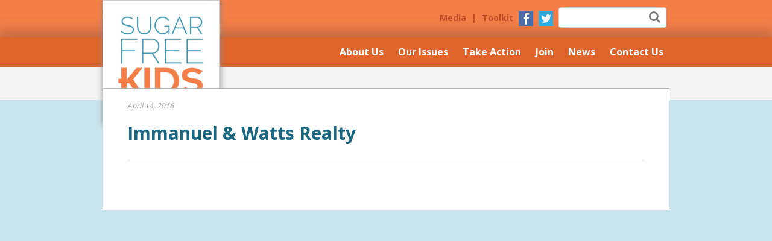

--- FILE ---
content_type: text/html; charset=UTF-8
request_url: https://sugarfreekidsmd.org/coalition_members/immanuel-watts-realty/
body_size: 3250
content:

<!DOCTYPE html>
<html lang="en">
<head>
  <meta charset="UTF-8">
  <meta name="viewport" content="width=device-width, initial-scale=1">
  <meta name="google-site-verification" content="LqT2LUioBGjrS0Tn6PNiQvhvm8Pac6zlzGZK-3qCOiQ" />
  <title>Sugar Free Kids &raquo; Immanuel &amp; Watts Realty</title>
  <link rel="profile" href="https://gmpg.org/xfn/11">
  <link rel="pingback" href="https://sugarfreekidsmd.org/xmlrpc.php">
  <link href='https://fonts.googleapis.com/css?family=Open+Sans:400,700,300,800,600' rel='stylesheet' type='text/css'>
  <link rel="stylesheet" type="text/css" href="https://sugarfreekidsmd.org/wp-content/themes/saltermitchell2014/css/bootstrap.min.css" />
  <link rel="stylesheet" type="text/css" href="https://sugarfreekidsmd.org/wp-content/themes/saltermitchell2014/css/font-awesome.min.css" />
  <link rel="stylesheet" type="text/css" href="https://sugarfreekidsmd.org/wp-content/themes/saltermitchell2014/style.css" />
  <link rel="shortcut icon" href="https://sugarfreekidsmd.org/wp-content/themes/saltermitchell2014/favicon.ico" />
  <!--[if IE]>
  <link rel="stylesheet" type="text/css" href="https://sugarfreekidsmd.org/wp-content/themes/saltermitchell2014/css/style-ie.css" />
  <![endif]-->

  <meta name='robots' content='max-image-preview:large' />
<link rel='dns-prefetch' href='//s.w.org' />
		<script type="text/javascript">
			window._wpemojiSettings = {"baseUrl":"https:\/\/s.w.org\/images\/core\/emoji\/13.1.0\/72x72\/","ext":".png","svgUrl":"https:\/\/s.w.org\/images\/core\/emoji\/13.1.0\/svg\/","svgExt":".svg","source":{"concatemoji":"https:\/\/sugarfreekidsmd.org\/wp-includes\/js\/wp-emoji-release.min.js?ver=5.8.12"}};
			!function(e,a,t){var n,r,o,i=a.createElement("canvas"),p=i.getContext&&i.getContext("2d");function s(e,t){var a=String.fromCharCode;p.clearRect(0,0,i.width,i.height),p.fillText(a.apply(this,e),0,0);e=i.toDataURL();return p.clearRect(0,0,i.width,i.height),p.fillText(a.apply(this,t),0,0),e===i.toDataURL()}function c(e){var t=a.createElement("script");t.src=e,t.defer=t.type="text/javascript",a.getElementsByTagName("head")[0].appendChild(t)}for(o=Array("flag","emoji"),t.supports={everything:!0,everythingExceptFlag:!0},r=0;r<o.length;r++)t.supports[o[r]]=function(e){if(!p||!p.fillText)return!1;switch(p.textBaseline="top",p.font="600 32px Arial",e){case"flag":return s([127987,65039,8205,9895,65039],[127987,65039,8203,9895,65039])?!1:!s([55356,56826,55356,56819],[55356,56826,8203,55356,56819])&&!s([55356,57332,56128,56423,56128,56418,56128,56421,56128,56430,56128,56423,56128,56447],[55356,57332,8203,56128,56423,8203,56128,56418,8203,56128,56421,8203,56128,56430,8203,56128,56423,8203,56128,56447]);case"emoji":return!s([10084,65039,8205,55357,56613],[10084,65039,8203,55357,56613])}return!1}(o[r]),t.supports.everything=t.supports.everything&&t.supports[o[r]],"flag"!==o[r]&&(t.supports.everythingExceptFlag=t.supports.everythingExceptFlag&&t.supports[o[r]]);t.supports.everythingExceptFlag=t.supports.everythingExceptFlag&&!t.supports.flag,t.DOMReady=!1,t.readyCallback=function(){t.DOMReady=!0},t.supports.everything||(n=function(){t.readyCallback()},a.addEventListener?(a.addEventListener("DOMContentLoaded",n,!1),e.addEventListener("load",n,!1)):(e.attachEvent("onload",n),a.attachEvent("onreadystatechange",function(){"complete"===a.readyState&&t.readyCallback()})),(n=t.source||{}).concatemoji?c(n.concatemoji):n.wpemoji&&n.twemoji&&(c(n.twemoji),c(n.wpemoji)))}(window,document,window._wpemojiSettings);
		</script>
		<style type="text/css">
img.wp-smiley,
img.emoji {
	display: inline !important;
	border: none !important;
	box-shadow: none !important;
	height: 1em !important;
	width: 1em !important;
	margin: 0 .07em !important;
	vertical-align: -0.1em !important;
	background: none !important;
	padding: 0 !important;
}
</style>
	<link rel='stylesheet' id='nsjalapeno-frontend-css'  href='https://sugarfreekidsmd.org/wp-content/plugins/wp-jalapeno/jalapeno-frontend.css?ver=5.8.12' type='text/css' media='all' />
<link rel='stylesheet' id='wp-block-library-css'  href='https://sugarfreekidsmd.org/wp-includes/css/dist/block-library/style.min.css?ver=5.8.12' type='text/css' media='all' />
<script>var jquery_placeholder_url = 'https://sugarfreekidsmd.org/wp-content/plugins/gravity-forms-placeholders/jquery.placeholder-1.0.1.js';</script><script type='text/javascript' src='https://sugarfreekidsmd.org/wp-content/plugins/stop-user-enumeration/frontend/js/frontend.js?ver=1.4.7' id='stop-user-enumeration-js'></script>
<script type='text/javascript' src='https://sugarfreekidsmd.org/wp-content/themes/saltermitchell2014/js/jquery-2.1.1.min.js?ver=5.8.12' id='jquery-js'></script>
<script type='text/javascript' src='https://sugarfreekidsmd.org/wp-content/plugins/wp-scroll-depth/js/jquery-scrolldepth/jquery.scrolldepth.min.js?ver=5.8.12' id='jquery.scrolldepth-js'></script>
<script type='text/javascript' src='https://sugarfreekidsmd.org/wp-content/themes/saltermitchell2014/js/bootstrap.min.js?ver=3.1.1' id='bootstap_min_js-js'></script>
<script type='text/javascript' src='https://sugarfreekidsmd.org/wp-content/themes/saltermitchell2014/js/general.js?ver=3.1.1' id='general_js-js'></script>
<script type='text/javascript' src='https://sugarfreekidsmd.org/wp-content/plugins/gravity-forms-placeholders/gf.placeholders.js?ver=1.0' id='_gf_placeholders-js'></script>
<link rel="https://api.w.org/" href="https://sugarfreekidsmd.org/wp-json/" /><link rel="EditURI" type="application/rsd+xml" title="RSD" href="https://sugarfreekidsmd.org/xmlrpc.php?rsd" />
<link rel="wlwmanifest" type="application/wlwmanifest+xml" href="https://sugarfreekidsmd.org/wp-includes/wlwmanifest.xml" /> 
<meta name="generator" content="WordPress 5.8.12" />
<link rel="canonical" href="https://sugarfreekidsmd.org/coalition_members/immanuel-watts-realty/" />
<link rel='shortlink' href='https://sugarfreekidsmd.org/?p=1412' />
<link rel="alternate" type="application/json+oembed" href="https://sugarfreekidsmd.org/wp-json/oembed/1.0/embed?url=https%3A%2F%2Fsugarfreekidsmd.org%2Fcoalition_members%2Fimmanuel-watts-realty%2F" />
<link rel="alternate" type="text/xml+oembed" href="https://sugarfreekidsmd.org/wp-json/oembed/1.0/embed?url=https%3A%2F%2Fsugarfreekidsmd.org%2Fcoalition_members%2Fimmanuel-watts-realty%2F&#038;format=xml" />

		<!-- GA Google Analytics @ https://m0n.co/ga -->
		<script async src="https://www.googletagmanager.com/gtag/js?id=G-WCGN9DKLWD"></script>
		<script>
			window.dataLayer = window.dataLayer || [];
			function gtag(){dataLayer.push(arguments);}
			gtag('js', new Date());
			gtag('config', 'G-WCGN9DKLWD');
		</script>

	<script>
	jQuery( document ).ready(function(){
		jQuery.scrollDepth({
			elements: [''],
			percentage: true,
			userTiming: true,
			pixelDepth: false,
			nonInteraction: false,
			gtmOverride: false,
	});
});
</script>

    <meta property="og:title" content="Immanuel &amp; Watts Realty"/>
    <meta property="og:description" content="Let's Make the Healthy Choice the Easy Choice in Maryland"/>
    <meta property="og:type" content="article"/>
    <meta property="og:url" content="https://sugarfreekidsmd.org/coalition_members/immanuel-watts-realty/"/>
    <meta property="og:site_name" content="Sugar Free Kids"/>
    <meta property="og:image" content="h"/>

      <meta name="twitter:card" content="summary">
  <meta property="twitter:description" content="Immanuel &amp; Watts Realty"/>
  <meta property="twitter:url" content="https://sugarfreekidsmd.org/coalition_members/immanuel-watts-realty/"/>
  <meta property="twitter:image" content="h"/>

            <script type="text/javascript">
      this.top.location !== this.location && (this.top.location = this.location);
    </script>
        	<script>
	  (function(i,s,o,g,r,a,m){i['GoogleAnalyticsObject']=r;i[r]=i[r]||function(){
	  (i[r].q=i[r].q||[]).push(arguments)},i[r].l=1*new Date();a=s.createElement(o),
	  m=s.getElementsByTagName(o)[0];a.async=1;a.src=g;m.parentNode.insertBefore(a,m)
	  })(window,document,'script','//www.google-analytics.com/analytics.js','ga');
	
	  ga('create', 'UA-36493607-6', 'sugarfreekidsmd.org');
	  ga('send', 'pageview');
	</script>
    <script>
    $( document ).ready(function() {
      var url = document.location.toString();
      if (url.match('#')) {
          $('.nav-tabs a[href=#'+url.split('#')[1]+']').tab('show') ;
      } 
      $('.nav-tabs a').on('shown.bs.tab', function (e) {
          window.location.hash = e.target.hash;
      });
    });
    </script>
</head>
<body data-rsssl=1 class="coalition_members-template-default single single-coalition_members postid-1412">

	<header id="masthead" class="site-header" role="banner">
		<div id="logo-wrapper" class="container">
			<a class="logo" title="Sugar Free Kids MD" href="/"><img src="https://sugarfreekidsmd.org/wp-content/themes/saltermitchell2014/images/sugar_free_kids_2X.png" alt="Sugar Free Kids Logo"></a>
		</div>
		<!-- top nav bar -->
		<nav id="site_main_bar">
  		<div class="container">
  		<ul class="visible-lg visible-md visible-sm">
  				<li><a href="/media">Media</a></li>
  				<li><a>|</a></li>
  				<li><a href="/member-toolkit">Toolkit</a></li>
  				<li class="li-sm"><a class="facebook-page-icon sprite-icon" href="https://www.facebook.com/sugarfreekidsmd">Facebook Page</a></li>
  				<li class="li-sm"><a class="twitter-page-icon sprite-icon" href="https://twitter.com/sugarfreekidsmd">Twitter Page</a></li>
  				<li>
  				  <form id="search_form" role="search" method="get" action="/">
    				  <input type="text" class="form-control" name="s">
    				  <span class="fa fa-search"></span>
  				  </form>
  				</li>
  			</ul>
  		</div>
		</nav>
		<hr class="shadow" />
		<!-- sub nav -->
		<nav id="site-sub-navigation" class="main-navigation site-navigation-group" role="navigation">
			<div class="container">
			<div class="pull-right"><ul id="menu-menu-1" class="menu"><li id="menu-item-20" class="menu-item menu-item-type-post_type menu-item-object-page menu-item-20"><a href="https://sugarfreekidsmd.org/about-us/">About Us</a></li>
<li id="menu-item-24" class="menu-item menu-item-type-post_type menu-item-object-page menu-item-24"><a href="https://sugarfreekidsmd.org/our-agenda/">Our Issues</a></li>
<li id="menu-item-25" class="menu-item menu-item-type-post_type menu-item-object-page menu-item-25"><a href="https://sugarfreekidsmd.org/take-action/">Take Action</a></li>
<li id="menu-item-23" class="menu-item menu-item-type-post_type menu-item-object-page menu-item-23"><a href="https://sugarfreekidsmd.org/join/">Join</a></li>
<li id="menu-item-1476" class="menu-item menu-item-type-post_type menu-item-object-page menu-item-1476"><a href="https://sugarfreekidsmd.org/news/">News</a></li>
<li id="menu-item-21" class="menu-item menu-item-type-post_type menu-item-object-page menu-item-21"><a href="https://sugarfreekidsmd.org/contact-us/">Contact Us</a></li>
</ul></div>			</div>
		</nav>
	</header>    <div id="pageTitle" class="pageTitle">
        <div class="container"><h1>            </h1>
                            </div>
    </div>

    <div class="container">
        <div class="main-content">
            <div class="row">
                <div class="post-agenda">
                    <div class="section-issue col-sm-12">
                        <div class="news-header">
                            <p class="date">April 14, 2016</p>
                            <h1 class="title">Immanuel &amp; Watts Realty</h1>
                        </div>
                    </div>
                </div>
            </div>
            <div class="row">
                            </div>
        </div>
    </div>






--- FILE ---
content_type: text/css
request_url: https://sugarfreekidsmd.org/wp-content/themes/saltermitchell2014/style.css
body_size: 4642
content:
/*
Theme Name: SalterMitchell2014
Theme URI: http://www.saltermitchell.com
Author: webteam@saltermitchell.com
Description: Stripped clean theme with bootstrap. Lean mean wp publishing machine.
Version: 1.0
License: GNU General Public License
License URI: license.txt
Text Domain: saltermitchell
Domain Path: /languages/
Tags:

This theme, like WordPress, is licensed under the GPL.
Use it to make something cool, have fun, and share what you've learned with others.

SalterMitchell is based on pure SalterMitchell awesomeness powered by WebTeam@SalterMitchell.com
*/
html { 
  min-height:100%;
  margin:0;
  position:relative;
}
body {
	background:#cae4ed;
	background-repeat:repeat-x;
	font-family:'Open Sans', arial, sans-serif;
	margin-bottom:95px;
	padding:0;
}
h6{
  font-weight:bold;
  font-size:14px;
}
.btn-large{
  font-size:18px;
  font-weight:700;
  font-family:"Open Sans",sans-serif;
  padding:10px 30px;
  border-radius:0;
}

.btn-md{
  font-size:12px;
  padding:10px;
}


.btn-orange { 
  color: #ffffff; 
  background-color: #F47E47; 
  border-color: #F47E47; 
} 
.btn-orange:hover, 
.btn-orange:focus, 
.btn-orange:active, 
.btn-orange.active, 
.open .dropdown-toggle.btn-orange { 
  color: #ffffff; 
  background-color: #e66700; 
  border-color: #F47E47; 
} 
.btn-orange:active, 
.btn-orange.active, 
.open .dropdown-toggle.btn-orange { 
  background-image: none; 
} 
 
.btn-orange.disabled, 
.btn-orange[disabled], 
fieldset[disabled] .btn-orange, 
.btn-orange.disabled:hover, 
.btn-orange[disabled]:hover, 
fieldset[disabled] .btn-orange:hover, 
.btn-orange.disabled:focus, 
.btn-orange[disabled]:focus, 
fieldset[disabled] .btn-orange:focus, 
.btn-orange.disabled:active, 
.btn-orange[disabled]:active, 
fieldset[disabled] .btn-orange:active, 
.btn-orange.disabled.active, 
.btn-orange[disabled].active, 
fieldset[disabled] .btn-orange.active { 
  background-color: #F47E47; 
  border-color: #F47E47; 
} 
 
.btn-orange .badge { 
  color: #F47E47; 
  background-color: #ffffff; 
}

.btn-blue-outline{
  border:solid 2px #4fa6c2;
  background:#fff;
  color:#4fa6c2;
}
.container { max-width: 970px;}
#logo-wrapper { position:relative; }
#logo-wrapper .logo {
	background-color:#fff;
	border:1px solid #ccc;
	box-shadow:1px 1px 10px #888888;
	position:absolute;
	top:0;
	width: 20%;
}
#logo-wrapper .logo img {
  width: 100%; /*170px;*/
  padding: 20px;
}
.btn-white { 
  color: #098EB8; 
  background-color: #FFFFFF; 
  border-color: #D7D8D9; 
  border-radius:7px;
  -moz-border-radius:7px;
  -webkit-border-radius:7px;
  font-size:18px;
  font-weight:bold;
} 
.btn-white:hover, 
.btn-white:focus, 
.btn-white:active, 
.btn-white.active, 
.open .dropdown-toggle.btn-white { 
  color: #f57e20; 
  background-color: #fff; 
  border-color: #D7D8D9; 
} 
.btn-white:active, 
.btn-white.active, 
.open .dropdown-toggle.btn-white { 
  background-image: none; 
} 
.btn-white.disabled, 
.btn-white[disabled], 
fieldset[disabled] .btn-white, 
.btn-white.disabled:hover, 
.btn-white[disabled]:hover, 
fieldset[disabled] .btn-white:hover, 
.btn-white.disabled:focus, 
.btn-white[disabled]:focus, 
fieldset[disabled] .btn-white:focus, 
.btn-white.disabled:active, 
.btn-white[disabled]:active, 
fieldset[disabled] .btn-white:active, 
.btn-white.disabled.active, 
.btn-white[disabled].active, 
fieldset[disabled] .btn-white.active { 
  background-color: #FFFFFF; 
  border-color: #D7D8D9; 
} 
.btn-white .badge { 
  color: #FFFFFF; 
  background-color: #098EB8; 
}
.btn-white span{
    color:#373838;
}

.btn-blue-outline{
  border:solid 2px #4fa6c2;
  background:#fff;
  color:#4fa6c2;
}

.btn-large{
  font-size:18px;
  font-weight:700;
  font-family:"Open Sans",sans-serif;
  padding:10px 30px;
  border-radius:0;
}

.btn-md{
  font-size:12px;
  padding:10px;
}


/** Top nav section **/
#site_main_bar {
	background:#f47e48;
	color:#fff;
	padding:2px;
	text-align:right;
}
#site_main_bar a, 
#site-sub-navigation a {
	color:#fff;
	font-weight:bold;
}
#site_main_bar ul {
	display:inline-block;
	list-style-type:none;
	margin:0;
	padding:10px 0 0;
}
#site_main_bar ul li { 
  display:inline-block; 
  margin-right:5px;
}
#site_main_bar ul li a { color:#BD4824;}
#site_main_bar ul li a:hover { 
  color:#3c95b5; 
  text-decoration:none; 
}
#site_main_bar .sprite-icon {
  background:transparent url('css/img/sprite_social_media_icons.png') 0 0 no-repeat;
  display:block;
  font-size:0;
  height:25px;
  position:relative;
  text-indent:-9999px;
  top:-17px;
  width:24px;
}
#site_main_bar .facebook-page-icon:hover { background-position:0px -26px; }
#site_main_bar .twitter-page-icon { background-position:-25px 0; }
#site_main_bar .twitter-page-icon:hover { background-position:-25px -26px; }
#search_form { position:relative;}
#search_form .fa-search {
  color:#78797B;
  cursor:pointer;
  font-size:20px;
  position:absolute;
  right:10px;
  top:6px;
}
/*.has-error .form-control {
  border-color: #66afe9;
  -webkit-box-shadow: inset 0 1px 1px rgba(0,0,0,.075);
  box-shadow: inset 0 1px 1px rgba(0,0,0,.075);
}
#search_form .has-error .form-control:focus {
  border-color: #66afe9;
  -webkit-box-shadow: inset 0 1px 1px rgba(0,0,0,.075),0 0 6px #3c95b5;
  box-shadow: inset 0 1px 1px rgba(0,0,0,.075),0 0 6px #3c95b5;
}*/
.shadow { 
  border:none;
  -moz-box-shadow:0px 3px 25px 6px rgba(51,51,51,0.6);
  -webkit-box-shadow:0px 3px 25px 6px rgba(51,51,51,0.6);
  box-shadow:0px 3px 25px 6px rgba(51,51,51,0.6);
  margin:0;
}
#site-sub-navigation {
	background:#de652c;
	color:#fff;
	padding:2px;
	text-align:right;
}
#site-sub-navigation .container {
  min-height:45px;
  padding-top:11px;
}
#site-sub-navigation .menu {
  list-style-type:none;
  margin:0;
  padding:0;
}
#site-sub-navigation .menu li {
  display:inline-block;
  font-size:16px;
  padding:0 10px;
}
/** Partner logo section **/
#partner_logos {
  background:#ffffff;
  padding:40px 0 20px;
  width:100%;
}
/** Footer section **/
#footer {
	background:#de652c;
	bottom:0;
	color:#fff;
	height:95px;
	padding:30px 0;
	position:absolute;
	text-align:right;
	width:100%;
}
#footer ul {
  list-style-type:none;
  margin:0;
  padding:0;
}
#footer ul li { 
  display:inline-block;
  margin-right:5px;
  padding:0; 
}
#footer ul li a { color:#fff; }
#footer .menu li { 
  font-size:16px;
  padding:0 10px; 
}
#footer .sprite-icon {
  background:transparent url('css/img/sprite_social_media_icons.png') 0 0 no-repeat;
  display:block;
  font-size:0;
  height:25px;
  position:relative;
  text-indent:-9999px;
  top:-17px;
  width:24px;
}
.newpartner-logos, .newpartner-logos-about{
  padding-left: 0;
  margin: 0 auto;
}
.newpartner-logos li{
  display: inline-block;
  margin: 1px;
}
.newpartner-logos-about li{
  display: inline-block;
  margin: -9px;
  padding-bottom: 10px;    
}
#footer .facebook-page-icon:hover { background-position:0px -26px; }
#footer .twitter-page-icon { background-position:-25px 0; }
#footer .twitter-page-icon:hover { background-position:-25px -26px; }

/* Unorganized Styles */
#pageTitle {
	font-family:'Open Sans', sans-serif;
	background:#f4f4f4;
	color:#000;
	min-height:50px;
	padding-top:25px;
	padding-bottom:25px;
}
#pageTitle h1 {
	color:#4297b5;
	font-family:'Open Sans', sans-serif;
	font-size:50px;
	margin:5px;
  text-align:center;
}
#pageTitle p {
  text-align: center;
  font-size:18px;
}
.main-content {
	background:#fff;
	border:1px solid #B1B1B1;
	min-height:200px;
	margin:-20px auto;
	padding:20px 40px 40px 40px;
	position:relative;
	z-index:9;
}
h5 {
	font-family: 'Open Sans', sans-serif;
	color: #ff7200;
	font-weight: bold;
	margin: 0;
}
#search_results .results-heading {
  color:#979797;
  font-size:18px;
  font-weight:bold;
  margin:20px 0 40px;
}
#search_results .results-heading span { color:#de652c; }
#search_results .results-heading.no-bottom {
  margin-bottom:30px;
}
#search_results .result-title { 
  color:#4297b5;
  font-size:20px;
  font-weight:bold;
  margin:0 0 2px;
  text-transform:uppercase;  
}
#search_results .result-date { 
  color:#000;
  font-size:12px;
  font-weight:600;
  margin:0 0 2px;
}
#search_results .result-content { 
  color:#5c5c5c;
  font-size:13px;
  font-weight:normal;
  margin:0 0 2px;
}
#search_results .result-link { 
  color:#de652c;
  font-weight:normal;
  margin:0;
  text-decoration:none;
}
#search_results .result-link:hover { color:#428bca; }
#search_results .result-hrule { border-top:1px solid #a0cbda; }
#search_results .result-hrule:last-child { border-top:none; }
#search_results .pages { 
  list-style-type:none;
  margin:0;
  padding:0;
}
#search_results .pages li a { color:#de652c; }
#search_results .pages li a:hover { color:#428bca; }

@media(max-width:990px){
  .newpartner-logos li{
    display:block;
    margin:10px auto;
  }
}

/* Gravity Forms */
/* Forms */
.gform_wrapper .top_label .gfield_label{
   font-family: 'Open Sans', sans-serif !important;
   font-size:14px;
   line-height:22px; 
   font-weight:normal !important;
   color:#434343 !important;
}
.gform_wrapper .ginput_complex label, .gform_wrapper .gfield_time_hour label, .gform_wrapper .gfield_time_minute label, .gform_wrapper .gfield_date_month label, .gform_wrapper .gfield_date_day label, .gform_wrapper .gfield_date_year label, .gform_wrapper .instruction{
    font-family: 'Open Sans', sans-serif !important;
     font-weight:normal !important;
     color:#434343 !important;
}
.gform_wrapper ul {
  padding-left: 0;
  list-style: none; }

.gform_wrapper li {
  margin-bottom: 15px; }

.gform_wrapper form {
  margin-bottom: 0; }

.gform_wrapper .gfield_required {
  padding-left: 1px;
  color: #b94a48; }

.ginput_container input, .ginput_container select, .ginput_container textarea {
  display: block;
  width: 100%;
  height: 34px;
  padding: 6px 12px;
  font-size: 14px;
  line-height: 1.428571429;
  color: #555;
  vertical-align: middle;
  background-color: #fff;
  border: 1px solid #ccc;
  border-radius: 4px;
  -webkit-box-shadow: inset 0 1px 1px rgba(0, 0, 0, 0.075);
  box-shadow: inset 0 1px 1px rgba(0, 0, 0, 0.075);
  -webkit-transition: border-color ease-in-out .15s, box-shadow ease-in-out .15s;
  transition: border-color ease-in-out .15s, box-shadow ease-in-out .15s; }

.ginput_container input:-moz-placeholder, .ginput_container select:-moz-placeholder, .ginput_container textarea:-moz-placeholder {
  color: #999; }

.ginput_container input::-moz-placeholder, .ginput_container select::-moz-placeholder, .ginput_container textarea::-moz-placeholder {
  color: #999; }

.ginput_container input:-ms-input-placeholder, .ginput_container select:-ms-input-placeholder, .ginput_container textarea:-ms-input-placeholder {
  color: #999; }

.ginput_container input::-webkit-input-placeholder, .ginput_container select::-webkit-input-placeholder, .ginput_container textarea::-webkit-input-placeholder {
  color: #999; }

.ginput_container input:focus, .ginput_container select:focus, .ginput_container textarea:focus {
  border-color: #66afe9;
  outline: 0;
  -webkit-box-shadow: inset 0 1px 1px rgba(0, 0, 0, .075), 0 0 8px rgba(102, 175, 233, 0.6);
  box-shadow: inset 0 1px 1px rgba(0, 0, 0, .075), 0 0 8px rgba(102, 175, 233, 0.6); }

.ginput_container input[disabled], .ginput_container select[disabled], .ginput_container textarea[disabled], .ginput_container input[readonly], .ginput_container select[readonly], .ginput_container textarea[readonly], fieldset[disabled] .ginput_container input, fieldset[disabled] .ginput_container select, fieldset[disabled] .ginput_container textarea {
  cursor: not-allowed;
  background-color: #eee; }

textarea.ginput_container input, textarea.ginput_container select, textarea.ginput_container textarea {
  height: auto; }

.ginput_container textarea {
  height: auto; }

.gform_button {
  display: inline-block;
  padding: 6px 12px;
  margin-bottom: 0;
  font-size: 14px;
  font-weight: normal;
  line-height: 1.428571429;
  text-align: center;
  vertical-align: middle;
  cursor: pointer;
  border: 1px solid transparent;
  border-radius: 4px;
  white-space: nowrap;
  -webkit-user-select: none;
  -moz-user-select: none;
  -ms-user-select: none;
  -o-user-select: none;
  user-select: none;
  color: #fff;
  background-color: #428bca;
  border-color: #357ebd; }

.gform_button:focus {
  outline: thin dotted #333;
  outline: 5px auto -webkit-focus-ring-color;
  outline-offset: -2px; }

.gform_button:hover, .gform_button:focus {
  color: #333;
  text-decoration: none; }

.gform_button:active, .gform_button.active {
  outline: 0;
  background-image: none;
  -webkit-box-shadow: inset 0 3px 5px rgba(0, 0, 0, 0.125);
  box-shadow: inset 0 3px 5px rgba(0, 0, 0, 0.125); }

.gform_button.disabled, .gform_button[disabled], fieldset[disabled] .gform_button {
  cursor: not-allowed;
  pointer-events: none;
  opacity: .65;
  filter: alpha(opacity=65);
  -webkit-box-shadow: none;
  box-shadow: none; }

.gform_button:hover, .gform_button:focus, .gform_button:active, .gform_button.active, .open .dropdown-toggle.gform_button {
  color: #fff;
  background-color: #3276b1;
  border-color: #285e8e; }

.gform_button:active, .gform_button.active, .open .dropdown-toggle.gform_button {
  background-image: none; }

.gform_button.disabled, .gform_button[disabled], fieldset[disabled] .gform_button, .gform_button.disabled:hover, .gform_button[disabled]:hover, fieldset[disabled] .gform_button:hover, .gform_button.disabled:focus, .gform_button[disabled]:focus, fieldset[disabled] .gform_button:focus, .gform_button.disabled:active, .gform_button[disabled]:active, fieldset[disabled] .gform_button:active, .gform_button.disabled.active, .gform_button[disabled].active, fieldset[disabled] .gform_button.active {
  background-color: #428bca;
  border-color: #357ebd; }

.gform_wrapper .gfield_error .gfield_label {
  color: #b94a48; }

.gform_wrapper .gfield_error input, .gform_wrapper .gfield_error select, .gform_wrapper .gfield_error textarea {
  border-color: #eed3d7;
  background-color: #f2dede;
  color: #b94a48; }

.gform_wrapper .gfield_error input:focus, .gform_wrapper .gfield_error select:focus, .gform_wrapper .gfield_error textarea:focus {
  border-color: #b94a48;
  outline: 0;
  -webkit-box-shadow: inset 0 1px 1px rgba(0, 0, 0, .075), 0 0 8px rgba(185, 74, 72, 0.6);
  box-shadow: inset 0 1px 1px rgba(0, 0, 0, .075), 0 0 8px rgba(185, 74, 72, 0.6); }

.validation_error {
  padding: 15px;
  margin-bottom: 20px;
  border: 1px solid transparent;
  border-radius: 4px;
  background-color: #f2dede;
  border-color: #eed3d7;
  color: #b94a48; }

.validation_error h4 {
  margin-top: 0;
  color: inherit; }

.validation_error .alert-link {
  font-weight: bold; }

.validation_error>p, .validation_error>ul {
  margin-bottom: 0; }

.validation_error>p+p {
  margin-top: 5px; }

.validation_error hr {
  border-top-color: #e6c1c7; }

.validation_error .alert-link {
  color: #953b39; }

#gforms_confirmation_message {
  padding: 15px;
  margin-bottom: 20px;
  border: 1px solid transparent;
  border-radius: 4px; }

#gforms_confirmation_message h4 {
  margin-top: 0;
  color: inherit; }

#gforms_confirmation_message .alert-link {
  font-weight: bold; }

#gforms_confirmation_message>p, #gforms_confirmation_message>ul {
  margin-bottom: 0; }

#gforms_confirmation_message>p+p {
  margin-top: 5px; }

.gallery-row {
  padding: 15px 0; }

.aligncenter {
  display: block;
  margin: 0 auto; }

.alignleft {
  float: left; }

.alignright {
  float: right; }

figure.alignnone {
  margin-left: 0;
  margin-right: 0; }

.gform_wrapper textarea {
    font-family: inherit;
    font-size: 14px;
    letter-spacing: normal;
    outline-style: none;
    padding: 4px 2px;
    resize: none;
}
input[type="radio"], input[type="checkbox"]{
  padding:0 3px !important; 
  height:auto;
}
input[type=file]:focus, input[type=radio]:focus, input[type=checkbox]:focus{
  outline:none;
}
#gform_4 .gform_button, #gform_4 .gform_previous_button, #gform_4 .gform_next_button{
    color: #ffffff; 
    background-color: #F47E47; 
    font-size: 16px;
    font-family: 'Open Sans', sans-serif;
    font-weight: bold;
    border-radius: 0;
    border: none;
    text-transform: uppercase;
    padding: 10px 20px;
    margin-right: 5px;
}
.gform_wrapper.gf_browser_chrome .gfield_checkbox li input[type=checkbox], .gform_wrapper.gf_browser_chrome .gfield_radio li input[type=radio], .gform_wrapper.gf_browser_chrome .gfield_checkbox li input{
  margin-left:5px;
}
.gform_wrapper .gform_page_footer{
  clear:both;
}

/* Toolkit */
.widget{
    -ms-word-break: break-all;
     word-break: break-all;
     word-break: break-word;
     padding:10px;
     border:1px solid #D7D8D9;
     margin:10px auto 20px auto;
}
code{
    font-family: monospace,monospace;
    font-family: 'courier new',monospace;
    color: #363636;
    background:none;
    white-space:normal;
}
.resource-table{
    margin:10px auto 30px auto;
}
.resource-table tr, .picture-item{
    border-bottom:1px solid silver;
}
.resource-table td, .picture-table td{
    padding:10px 20px;
}
.resource-image img{
    max-width:165px;
}
.videoWrapper {
    position: relative;
    padding-bottom: 56.25%; /* 16:9 */
    padding-top: 25px;
    height: 0;
    overflow: hidden;
}
.videoWrapper iframe {
    position: absolute;
    top: 0;
    left: 0;
    width: 100%;
    height: 100%;
}
.video-item{
    margin:15px 0;
}
.resource-tabs{
    text-align:center;
    margin:20px auto;
}
.resource-tabs li{
    float:none;
    display:inline-block;
}
.resource-tabs li a{
    font-family: 'Open Sans', sans-serif;
    font-weight: normal;
    font-size: 26px;
    color: #555;
    background:#f8f8f6;
    border: 1px solid #ddd;
    border-bottom-color: #DDDDDD;
    padding:20px 30px;
}
.resource-tabs li.active a{
    color:#0D5980;
}
.resource-panes .tab-pane{
    padding:20px;
}
.blurb-item, .article-item{
    padding:15px 0;
    border-bottom:1px solid silver;
}
.socialshare-list{
    list-style-type:none;
    padding:0;
}
.socialshare-list li{
    border-bottom:1px solid silver;
    padding:10px 0;
    padding-right:10px;
}
.fb-share2{
    background:url('images/fb_share.png') 0 0 no-repeat;
    width: 47px;
    height:43px;
    color: transparent;
    margin:0 auto;
}
.fb-share2:hover{
    background:url('images/fb_share.png') 0 -43px no-repeat;
    width: 47px;
    height:43px;
}
.tweet-share2{
    background:url('images/twitter_tweet.png') 0 0 no-repeat;
    width: 47px;
    height:43px;
    color: transparent;
    margin:0 auto;
}
.tweet-share2:hover{
    background:url('images/twitter_tweet.png') 0 -43px no-repeat;
    width: 47px;
    height:43px;
    color: transparent;
}
.image_download_button {
    display:inline-block;
    height:20px;
    width:206px;
    background:url('images/download_to_share.png') 0 0 no-repeat;
    font-size:0;
    line-height:0;
    margin-left:5px;
    text-indent:-99999px;
    overflow:hidden;
    text-transform:capitalize;
}
.image_download_button:hover {
    background-position:0 -20px;
}
.poster-item{
    margin-bottom:15px;
    padding-top:15px;
    padding-bottom:15px;
    border-bottom:1px solid silver;
    min-height:275px;
}
.poster-item .download-table{
    width:100%;
}
h6.border-bottom{
    padding-bottom:5px;
    border-bottom:1px solid silver;
    margin:8px 0 0 0;
}
.poster-item .download-table tr{
    border-bottom:1px solid silver;
}
.download-table td{
    padding:5px 0;
}
.poster-item .download-table td:first-child{
    text-align:left;
    padding-left:0;
}
.poster-item .download-table td:last-child{
    text-align:right;
    padding-right:0;
}
.poster-item .download-table a{
    color:#F57E20;
}
.handout-table tr, .download-table tr{
    border-bottom:1px solid silver;
}
.handout-table .download-table td{
    padding:3px 30px;
}
.handout-table .download{
    color:#F57E20;
}
.handout-table td{
    padding:10px 0;
}
.handout-table .middle-text{
    width:50%;
    padding-right:20px;
}
/*.handout-table .resource-download a{
    float:left;
}*/
.handout-table .download-table{
    width:100%;
}
.handout-table .download-table a{
    float:none;
}
.handout-table .download-table tr:first-child{
    border-top:1px solid silver;
}
.handout-table .download-table td:first-child{
    text-align:left;
    padding-left:0;
}
.handout-table .download-table td:last-child{
    text-align:right;
    padding-right:0;
}

/* Monthly Guides */
#month{
    display:inline-block;
    max-width:110px;
    text-align:center;
    font-weight:bold;
    font-size:22px;
    color:#454545;
    vertical-align:middle;
    margin-bottom:10px;
}
#month-text{
    font-size:19px;
    color:#454545;
    display:inline-block;
    width:90%;
    vertical-align:middle;
    margin-left:10px;
}
.number-text{
    padding-bottom:10px;
    border-bottom:1px solid #D7D8D9;
    margin-bottom:15px;
}
.number-text h4{
    font-size:25px;
    text-transform:uppercase;
    font-weight:300;
    margin-top:20px;
    margin-bottom:5px;
}
.number-text p{
    font-size:13px;
}
.number-block{
    text-align:right;
    padding-right:0;
    padding-left:0;
}
.green-circle{
    width:50px;
    height:50px;
    background:#6bbd59;
    border-radius: 25px;
    -moz-border-radius:25px;
    -webkit-border-radius:25px;
    text-align:center;
    line-height:50px;
    color:#FFFFFF;
    font-weight:bold;
    margin:10px 0 0 auto;
    font-size:30px;
}
#month-pagination{
    margin:30px 0 20px 0;
}
/*#month-1-circle{
    background:url('images/toolkitsprite.png') 0 -183px no-repeat;
    width:73px;
    height:72px;
    margin:5px auto;
}
#month-2-circle{
    background:url('images/toolkitsprite.png') -75px -183px no-repeat;
    width:73px;
    height:72px;
    margin:5px auto;
}
#month-3-circle{
    background:url('images/toolkitsprite.png') -145px -183px no-repeat;
    width:73px;
    height:72px;
    margin:5px auto;
}
#month-4-circle{
    background:url('images/toolkitsprite.png') 0 -253px no-repeat;
    width:73px;
    height:72px;
    margin:5px auto;
}
#month-5-circle{
    background:url('images/toolkitsprite.png') -75px -253px no-repeat;
    width:73px;
    height:72px;
    margin:5px auto;
}
#month-6-circle{
    background:url('images/toolkitsprite.png') -145px -253px no-repeat;
    width:73px;
    height:72px;
    margin:5px auto;
}*/
#facebook{
    background:url('images/toolkitsprite.png') 0 -719px no-repeat;
    width:59px;
    height:62px;
}
#facebook:hover{
    background:url('images/toolkitsprite.png') 0 -780px no-repeat;
    width:59px;
    height:62px;
}
#twitter{
    background:url('images/toolkitsprite.png') -58px -719px no-repeat;
    width:58px;
    height:62px;
}
#twitter:hover{
    background:url('images/toolkitsprite.png') -58px -780px no-repeat;
    width:58px;
    height:62px;
}
#social-icons{
  list-style-type: none;
}
#social-icons li{
  display: inline-block;
}
.page-id-685 .number-block{
  display:none;
}

@media(max-width:990px){
  #site-sub-navigation .menu li{
    padding: 0 3px;
  }
}

@media(max-width:767px){
  #site-sub-navigation .menu{
    margin:0 auto;
  }
  #site-sub-navigation .menu li{
    display:block;
    margin: 5px auto;
    padding:0;
  }
}


/*News*/
  .date{
    color:#939393;
    font-size:12px;
    font-style:italic;
    margin-bottom:0;
  }

.news-article .article-title{
  margin-top:0;
}


.news-article  .article-title a{
  font-size:18px;
  color:#1b6681;
  font-weight:700;
}

.news-header{
  border-bottom:solid 1px #d6d6d6;
  padding-bottom:20px;
  margin-bottom:40px;
}

.news-header .title{
  font-weight:700;
  font-size:30px;
  color: #1b6681;

}

 .back-link{
  font-size: 18px;
  font-family:'Open Sans';
  text-align:left;
  color:#f47e47;
}


 .back-link span{
   font-weight:700;
 }

 .back-link .fa{
   font-size:12px;
   margin-right:5px;
 }

 .pager{
  border-top:solid 1px #d6d6d6;
 }

 .pagination a{
   font-size:24px;
   color:#b5b5b5;
   margin-left:10px;

 }

 .pagination .current{
   color:#4fa6c2;
   font-size:24px;
   margin-left:10px;
 }



--- FILE ---
content_type: text/css
request_url: https://sugarfreekidsmd.org/wp-content/plugins/wp-jalapeno/jalapeno-frontend.css?ver=5.8.12
body_size: 74
content:
/** Default styles for WP Jalapeno forms */
#content .nsjalapeno--action-form .formrow {
  display:block;
  text-align:left;
  width:470px;
}

#content .nsjalapeno--action-form .formrow label {
  float: left;
  text-align: left;
  width: 100px;
}

#content .nsjalapeno--action-form .formrow input,
#content .nsjalapeno--action-form .formrow select {
  float: left;
  margin-bottom: 8px;
}

#content .nsjalapeno--action-form .buttonrow {
  clear: both;
  text-align: left;
}

#content .nsjalapeno--action-form .formrow {
  clear: both;
}

#sidebar .nsjalapeno--action-form .formrow label {
  display: block;
  margin: 5px 0 0 0;
}

.nsjalapeno--action-form .formrow.nsjalapeno--content {
  margin: 0 0 10px 0;
  padding: 5px;
  border: 1px solid #2C8943;
}

.nsjalapeno--action-form .buttonrow input {
  margin-top: 8px;
}

.nsjalapeno--action-form .formrow.error input,
.nsjalapeno--action-form .formrow.error select {
  border: 1px solid #ff6666;
}


--- FILE ---
content_type: text/javascript
request_url: https://sugarfreekidsmd.org/wp-content/themes/saltermitchell2014/js/general.js?ver=3.1.1
body_size: 64
content:
jQuery(document).ready(function($) {
  $('#search_form').on( 'click', 'span', function() {
    $('#search_form').submit();
  });
  $('input[type="text"]', '#search_form').on( 'focus', function() { $(this).val() == 'Enter Search Term' && $(this).val(''); });
  $('#search_form').submit(function() {
    if ($('input[type="text"]',this).val() == false || $('input[type="text"]',this).val() == 'Enter Search Term') {
      $('input[type="text"]',this).val('Enter Search Term');
      $(this).addClass( 'has-error'); 
      return false; 
    } 
  });

  $('.back-to-top').click(function(event) {
    event.preventDefault();
    $('html, body').animate({scrollTop: 0}, duration);
    return false;
  })

});//END DOCUMENT READY